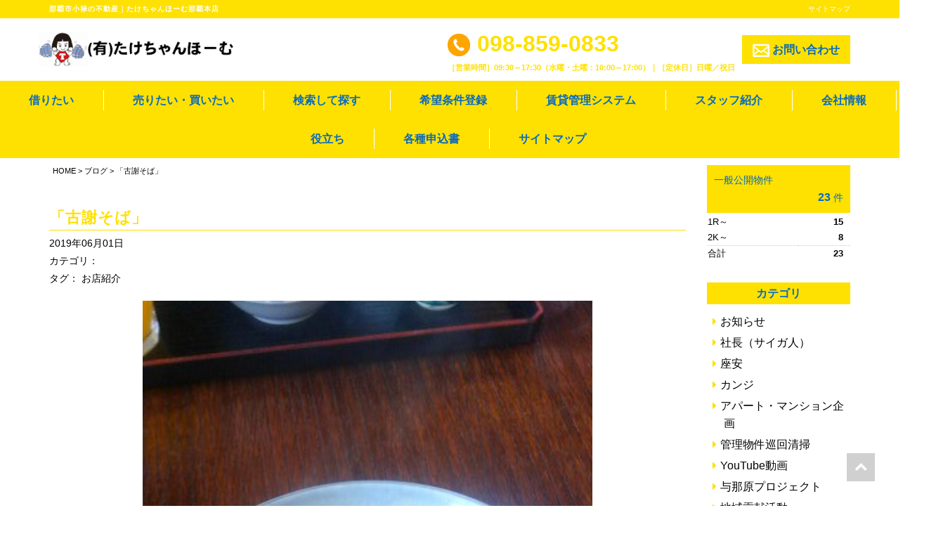

--- FILE ---
content_type: text/html; charset=UTF-8
request_url: https://www.takechan-home.co.jp/blog/%25blog_cat%25/2313/
body_size: 57855
content:

<!DOCTYPE html>
<html lang="ja">
<head>
	<meta charset="utf-8">
	<meta name="viewport" content="width=device-width, initial-scale=1.0, minimum-scale=1.0, maximum-scale=1.0, user-scalable=no"">

	<title>「古謝そば」 | 有限会社 たけちゃんほーむ</title>

	<!--[if IE]><meta http-equiv='X-UA-Compatible' content='IE=edge,chrome=1'><![endif]-->

	<!-- Bootstrap -->
	<link rel="stylesheet" type="text/css"  href="https://www.takechan-home.co.jp/wp/wp-content/themes/responsive_type_EB01W/assets/css/bootstrap.css">
	<link rel="stylesheet" type="text/css" href="https://www.takechan-home.co.jp/wp/wp-content/themes/responsive_type_EB01W/assets/fonts/font-awesome/css/font-awesome.css">

	<!-- Stylesheet
	================================================== -->
	<link rel="stylesheet" type="text/css"  href="https://www.takechan-home.co.jp/wp/wp-content/themes/responsive_type_EB01W/assets/css/element.css?20191004073435">
	<link rel="stylesheet" type="text/css"  href="https://www.takechan-home.co.jp/wp/wp-content/themes/responsive_type_EB01W/assets/css/style.css?20201022023230">
	<link rel="stylesheet" type="text/css"  href="https://www.takechan-home.co.jp/wp/wp-content/themes/responsive_type_EB01W/assets/css/custom.css?20230420001457">
	<link rel="stylesheet" type="text/css"  href="https://www.takechan-home.co.jp/wp/wp-content/themes/responsive_type_EB01W/assets/css/responsive.css?20191122041413">

	<!-- HTML5 shim and Respond.js for IE8 support of HTML5 elements and media queries -->
	<!-- WARNING: Respond.js doesn't work if you view the page via file:// -->
	<!--[if lt IE 9]>
	      <script src="https://oss.maxcdn.com/html5shiv/3.7.2/html5shiv.min.js"></script>
	      <script src="https://oss.maxcdn.com/respond/1.4.2/respond.min.js"></script>
	<![endif]-->

	<script type="text/javascript" src="https://www.takechan-home.co.jp/wp/wp-content/themes/responsive_type_EB01W/assets/js/jquery.min.3.1.1.js"></script>

    <style type="text/css">
        .bg-corp{
            background-color:#fee100;
        }
        .color-corp {
            color:#fee100;
        }
        a.color-corp:hover {
             color:#fee100;
         }
        .bg-sub-corp{
            background-color:#fee100;
        }
        .color-sub-corp {
            color:#fee100;
        }
        .color-txt {
             color:#096abf!important;
         }
        .navbar-custom ul.nav li a{
            color:#096abf!important;
        }
        nav.navbar-custom .sub-menu{
            background-color: #fee100;
        }
        .fukidashi{
            color: #fee100;
            background-color: #ffffff;
        }
        .fukidashi:before{
            border-top: 15px solid #ffffff;
        }
        .hero h2{
            color:#ffffff;
        }
        .hero h2 span{
            color:#ffffff;
        }
        .upper-circle{
            background-color:#ffffff;
            color:#fee100;
        }
        .lower-circle{
            background-color:#fee100;
            color:#ffffff;
        }
        .full-circle.up{
            background-color:#ffffff;
            color:#fee100;
        }
        .full-circle.low{
            background-color:#fee100;
            color:#ffffff;
        }
        li.prodcat-title .date, .news-list .news-date{
            color:#fee100;
        }
        .fukidashi-b-right {
            color: #fee100;
            border: solid 2px #fee100;
        }
        .fukidashi-b-right:after{
            border-left: 14px solid #fee100;
            z-index: 1;
        }
        .b-corp{
            border:1px solid #fee100;
        }
        .b-txt{
            border:1px solid #096abf;
        }
        .bb-sub-corp{
            border-bottom:1px solid #fee100;
        }
        hr.dotted-corp{
            height: 1px;
            background-color:transparent;
            width: 100%;
            text-align: center;
            position: relative;
            border-bottom:1px dotted #fee100;
            margin: 30px auto;
        }
        .flow-page h3{
            border-left:5px solid #fee100;
            padding-left:10px;
        }
        .head-bar{
            background-color: #fee100;
        }

    </style>

    <script type="text/javascript" src="/bukken/option/bukken_count.js" charset="Shift_JIS"></script>
    <meta name='robots' content='max-image-preview:large' />

<!-- All In One SEO Pack 3.7.0[201,230] -->
<meta name="description"  content="たけちゃんほーむ美底です。 宮古島の有名なそば屋さん「古謝そば」 美味しくいただきました～！" />

<script type="application/ld+json" class="aioseop-schema">{}</script>
<link rel="canonical" href="https://www.takechan-home.co.jp/blog/%blog_cat%/2313/" />
			<script type="text/javascript" >
				window.ga=window.ga||function(){(ga.q=ga.q||[]).push(arguments)};ga.l=+new Date;
				ga('create', 'UA-132199336-1', 'auto');
				// Plugins
				
				ga('send', 'pageview');
			</script>
			<script async src="https://www.google-analytics.com/analytics.js"></script>
			<!-- All In One SEO Pack -->
<link rel="alternate" type="application/rss+xml" title="有限会社 たけちゃんほーむ &raquo; フィード" href="https://www.takechan-home.co.jp/feed/" />
<link rel="alternate" type="application/rss+xml" title="有限会社 たけちゃんほーむ &raquo; コメントフィード" href="https://www.takechan-home.co.jp/comments/feed/" />
<script type="text/javascript">
window._wpemojiSettings = {"baseUrl":"https:\/\/s.w.org\/images\/core\/emoji\/14.0.0\/72x72\/","ext":".png","svgUrl":"https:\/\/s.w.org\/images\/core\/emoji\/14.0.0\/svg\/","svgExt":".svg","source":{"concatemoji":"https:\/\/www.takechan-home.co.jp\/wp\/wp-includes\/js\/wp-emoji-release.min.js?ver=6.2.2"}};
/*! This file is auto-generated */
!function(e,a,t){var n,r,o,i=a.createElement("canvas"),p=i.getContext&&i.getContext("2d");function s(e,t){p.clearRect(0,0,i.width,i.height),p.fillText(e,0,0);e=i.toDataURL();return p.clearRect(0,0,i.width,i.height),p.fillText(t,0,0),e===i.toDataURL()}function c(e){var t=a.createElement("script");t.src=e,t.defer=t.type="text/javascript",a.getElementsByTagName("head")[0].appendChild(t)}for(o=Array("flag","emoji"),t.supports={everything:!0,everythingExceptFlag:!0},r=0;r<o.length;r++)t.supports[o[r]]=function(e){if(p&&p.fillText)switch(p.textBaseline="top",p.font="600 32px Arial",e){case"flag":return s("\ud83c\udff3\ufe0f\u200d\u26a7\ufe0f","\ud83c\udff3\ufe0f\u200b\u26a7\ufe0f")?!1:!s("\ud83c\uddfa\ud83c\uddf3","\ud83c\uddfa\u200b\ud83c\uddf3")&&!s("\ud83c\udff4\udb40\udc67\udb40\udc62\udb40\udc65\udb40\udc6e\udb40\udc67\udb40\udc7f","\ud83c\udff4\u200b\udb40\udc67\u200b\udb40\udc62\u200b\udb40\udc65\u200b\udb40\udc6e\u200b\udb40\udc67\u200b\udb40\udc7f");case"emoji":return!s("\ud83e\udef1\ud83c\udffb\u200d\ud83e\udef2\ud83c\udfff","\ud83e\udef1\ud83c\udffb\u200b\ud83e\udef2\ud83c\udfff")}return!1}(o[r]),t.supports.everything=t.supports.everything&&t.supports[o[r]],"flag"!==o[r]&&(t.supports.everythingExceptFlag=t.supports.everythingExceptFlag&&t.supports[o[r]]);t.supports.everythingExceptFlag=t.supports.everythingExceptFlag&&!t.supports.flag,t.DOMReady=!1,t.readyCallback=function(){t.DOMReady=!0},t.supports.everything||(n=function(){t.readyCallback()},a.addEventListener?(a.addEventListener("DOMContentLoaded",n,!1),e.addEventListener("load",n,!1)):(e.attachEvent("onload",n),a.attachEvent("onreadystatechange",function(){"complete"===a.readyState&&t.readyCallback()})),(e=t.source||{}).concatemoji?c(e.concatemoji):e.wpemoji&&e.twemoji&&(c(e.twemoji),c(e.wpemoji)))}(window,document,window._wpemojiSettings);
</script>
<style type="text/css">
img.wp-smiley,
img.emoji {
	display: inline !important;
	border: none !important;
	box-shadow: none !important;
	height: 1em !important;
	width: 1em !important;
	margin: 0 0.07em !important;
	vertical-align: -0.1em !important;
	background: none !important;
	padding: 0 !important;
}
</style>
	<link rel='stylesheet' id='wp-block-library-css' href='https://www.takechan-home.co.jp/wp/wp-includes/css/dist/block-library/style.min.css?ver=6.2.2' type='text/css' media='all' />
<link rel='stylesheet' id='classic-theme-styles-css' href='https://www.takechan-home.co.jp/wp/wp-includes/css/classic-themes.min.css?ver=6.2.2' type='text/css' media='all' />
<style id='global-styles-inline-css' type='text/css'>
body{--wp--preset--color--black: #000000;--wp--preset--color--cyan-bluish-gray: #abb8c3;--wp--preset--color--white: #ffffff;--wp--preset--color--pale-pink: #f78da7;--wp--preset--color--vivid-red: #cf2e2e;--wp--preset--color--luminous-vivid-orange: #ff6900;--wp--preset--color--luminous-vivid-amber: #fcb900;--wp--preset--color--light-green-cyan: #7bdcb5;--wp--preset--color--vivid-green-cyan: #00d084;--wp--preset--color--pale-cyan-blue: #8ed1fc;--wp--preset--color--vivid-cyan-blue: #0693e3;--wp--preset--color--vivid-purple: #9b51e0;--wp--preset--gradient--vivid-cyan-blue-to-vivid-purple: linear-gradient(135deg,rgba(6,147,227,1) 0%,rgb(155,81,224) 100%);--wp--preset--gradient--light-green-cyan-to-vivid-green-cyan: linear-gradient(135deg,rgb(122,220,180) 0%,rgb(0,208,130) 100%);--wp--preset--gradient--luminous-vivid-amber-to-luminous-vivid-orange: linear-gradient(135deg,rgba(252,185,0,1) 0%,rgba(255,105,0,1) 100%);--wp--preset--gradient--luminous-vivid-orange-to-vivid-red: linear-gradient(135deg,rgba(255,105,0,1) 0%,rgb(207,46,46) 100%);--wp--preset--gradient--very-light-gray-to-cyan-bluish-gray: linear-gradient(135deg,rgb(238,238,238) 0%,rgb(169,184,195) 100%);--wp--preset--gradient--cool-to-warm-spectrum: linear-gradient(135deg,rgb(74,234,220) 0%,rgb(151,120,209) 20%,rgb(207,42,186) 40%,rgb(238,44,130) 60%,rgb(251,105,98) 80%,rgb(254,248,76) 100%);--wp--preset--gradient--blush-light-purple: linear-gradient(135deg,rgb(255,206,236) 0%,rgb(152,150,240) 100%);--wp--preset--gradient--blush-bordeaux: linear-gradient(135deg,rgb(254,205,165) 0%,rgb(254,45,45) 50%,rgb(107,0,62) 100%);--wp--preset--gradient--luminous-dusk: linear-gradient(135deg,rgb(255,203,112) 0%,rgb(199,81,192) 50%,rgb(65,88,208) 100%);--wp--preset--gradient--pale-ocean: linear-gradient(135deg,rgb(255,245,203) 0%,rgb(182,227,212) 50%,rgb(51,167,181) 100%);--wp--preset--gradient--electric-grass: linear-gradient(135deg,rgb(202,248,128) 0%,rgb(113,206,126) 100%);--wp--preset--gradient--midnight: linear-gradient(135deg,rgb(2,3,129) 0%,rgb(40,116,252) 100%);--wp--preset--duotone--dark-grayscale: url('#wp-duotone-dark-grayscale');--wp--preset--duotone--grayscale: url('#wp-duotone-grayscale');--wp--preset--duotone--purple-yellow: url('#wp-duotone-purple-yellow');--wp--preset--duotone--blue-red: url('#wp-duotone-blue-red');--wp--preset--duotone--midnight: url('#wp-duotone-midnight');--wp--preset--duotone--magenta-yellow: url('#wp-duotone-magenta-yellow');--wp--preset--duotone--purple-green: url('#wp-duotone-purple-green');--wp--preset--duotone--blue-orange: url('#wp-duotone-blue-orange');--wp--preset--font-size--small: 13px;--wp--preset--font-size--medium: 20px;--wp--preset--font-size--large: 36px;--wp--preset--font-size--x-large: 42px;--wp--preset--spacing--20: 0.44rem;--wp--preset--spacing--30: 0.67rem;--wp--preset--spacing--40: 1rem;--wp--preset--spacing--50: 1.5rem;--wp--preset--spacing--60: 2.25rem;--wp--preset--spacing--70: 3.38rem;--wp--preset--spacing--80: 5.06rem;--wp--preset--shadow--natural: 6px 6px 9px rgba(0, 0, 0, 0.2);--wp--preset--shadow--deep: 12px 12px 50px rgba(0, 0, 0, 0.4);--wp--preset--shadow--sharp: 6px 6px 0px rgba(0, 0, 0, 0.2);--wp--preset--shadow--outlined: 6px 6px 0px -3px rgba(255, 255, 255, 1), 6px 6px rgba(0, 0, 0, 1);--wp--preset--shadow--crisp: 6px 6px 0px rgba(0, 0, 0, 1);}:where(.is-layout-flex){gap: 0.5em;}body .is-layout-flow > .alignleft{float: left;margin-inline-start: 0;margin-inline-end: 2em;}body .is-layout-flow > .alignright{float: right;margin-inline-start: 2em;margin-inline-end: 0;}body .is-layout-flow > .aligncenter{margin-left: auto !important;margin-right: auto !important;}body .is-layout-constrained > .alignleft{float: left;margin-inline-start: 0;margin-inline-end: 2em;}body .is-layout-constrained > .alignright{float: right;margin-inline-start: 2em;margin-inline-end: 0;}body .is-layout-constrained > .aligncenter{margin-left: auto !important;margin-right: auto !important;}body .is-layout-constrained > :where(:not(.alignleft):not(.alignright):not(.alignfull)){max-width: var(--wp--style--global--content-size);margin-left: auto !important;margin-right: auto !important;}body .is-layout-constrained > .alignwide{max-width: var(--wp--style--global--wide-size);}body .is-layout-flex{display: flex;}body .is-layout-flex{flex-wrap: wrap;align-items: center;}body .is-layout-flex > *{margin: 0;}:where(.wp-block-columns.is-layout-flex){gap: 2em;}.has-black-color{color: var(--wp--preset--color--black) !important;}.has-cyan-bluish-gray-color{color: var(--wp--preset--color--cyan-bluish-gray) !important;}.has-white-color{color: var(--wp--preset--color--white) !important;}.has-pale-pink-color{color: var(--wp--preset--color--pale-pink) !important;}.has-vivid-red-color{color: var(--wp--preset--color--vivid-red) !important;}.has-luminous-vivid-orange-color{color: var(--wp--preset--color--luminous-vivid-orange) !important;}.has-luminous-vivid-amber-color{color: var(--wp--preset--color--luminous-vivid-amber) !important;}.has-light-green-cyan-color{color: var(--wp--preset--color--light-green-cyan) !important;}.has-vivid-green-cyan-color{color: var(--wp--preset--color--vivid-green-cyan) !important;}.has-pale-cyan-blue-color{color: var(--wp--preset--color--pale-cyan-blue) !important;}.has-vivid-cyan-blue-color{color: var(--wp--preset--color--vivid-cyan-blue) !important;}.has-vivid-purple-color{color: var(--wp--preset--color--vivid-purple) !important;}.has-black-background-color{background-color: var(--wp--preset--color--black) !important;}.has-cyan-bluish-gray-background-color{background-color: var(--wp--preset--color--cyan-bluish-gray) !important;}.has-white-background-color{background-color: var(--wp--preset--color--white) !important;}.has-pale-pink-background-color{background-color: var(--wp--preset--color--pale-pink) !important;}.has-vivid-red-background-color{background-color: var(--wp--preset--color--vivid-red) !important;}.has-luminous-vivid-orange-background-color{background-color: var(--wp--preset--color--luminous-vivid-orange) !important;}.has-luminous-vivid-amber-background-color{background-color: var(--wp--preset--color--luminous-vivid-amber) !important;}.has-light-green-cyan-background-color{background-color: var(--wp--preset--color--light-green-cyan) !important;}.has-vivid-green-cyan-background-color{background-color: var(--wp--preset--color--vivid-green-cyan) !important;}.has-pale-cyan-blue-background-color{background-color: var(--wp--preset--color--pale-cyan-blue) !important;}.has-vivid-cyan-blue-background-color{background-color: var(--wp--preset--color--vivid-cyan-blue) !important;}.has-vivid-purple-background-color{background-color: var(--wp--preset--color--vivid-purple) !important;}.has-black-border-color{border-color: var(--wp--preset--color--black) !important;}.has-cyan-bluish-gray-border-color{border-color: var(--wp--preset--color--cyan-bluish-gray) !important;}.has-white-border-color{border-color: var(--wp--preset--color--white) !important;}.has-pale-pink-border-color{border-color: var(--wp--preset--color--pale-pink) !important;}.has-vivid-red-border-color{border-color: var(--wp--preset--color--vivid-red) !important;}.has-luminous-vivid-orange-border-color{border-color: var(--wp--preset--color--luminous-vivid-orange) !important;}.has-luminous-vivid-amber-border-color{border-color: var(--wp--preset--color--luminous-vivid-amber) !important;}.has-light-green-cyan-border-color{border-color: var(--wp--preset--color--light-green-cyan) !important;}.has-vivid-green-cyan-border-color{border-color: var(--wp--preset--color--vivid-green-cyan) !important;}.has-pale-cyan-blue-border-color{border-color: var(--wp--preset--color--pale-cyan-blue) !important;}.has-vivid-cyan-blue-border-color{border-color: var(--wp--preset--color--vivid-cyan-blue) !important;}.has-vivid-purple-border-color{border-color: var(--wp--preset--color--vivid-purple) !important;}.has-vivid-cyan-blue-to-vivid-purple-gradient-background{background: var(--wp--preset--gradient--vivid-cyan-blue-to-vivid-purple) !important;}.has-light-green-cyan-to-vivid-green-cyan-gradient-background{background: var(--wp--preset--gradient--light-green-cyan-to-vivid-green-cyan) !important;}.has-luminous-vivid-amber-to-luminous-vivid-orange-gradient-background{background: var(--wp--preset--gradient--luminous-vivid-amber-to-luminous-vivid-orange) !important;}.has-luminous-vivid-orange-to-vivid-red-gradient-background{background: var(--wp--preset--gradient--luminous-vivid-orange-to-vivid-red) !important;}.has-very-light-gray-to-cyan-bluish-gray-gradient-background{background: var(--wp--preset--gradient--very-light-gray-to-cyan-bluish-gray) !important;}.has-cool-to-warm-spectrum-gradient-background{background: var(--wp--preset--gradient--cool-to-warm-spectrum) !important;}.has-blush-light-purple-gradient-background{background: var(--wp--preset--gradient--blush-light-purple) !important;}.has-blush-bordeaux-gradient-background{background: var(--wp--preset--gradient--blush-bordeaux) !important;}.has-luminous-dusk-gradient-background{background: var(--wp--preset--gradient--luminous-dusk) !important;}.has-pale-ocean-gradient-background{background: var(--wp--preset--gradient--pale-ocean) !important;}.has-electric-grass-gradient-background{background: var(--wp--preset--gradient--electric-grass) !important;}.has-midnight-gradient-background{background: var(--wp--preset--gradient--midnight) !important;}.has-small-font-size{font-size: var(--wp--preset--font-size--small) !important;}.has-medium-font-size{font-size: var(--wp--preset--font-size--medium) !important;}.has-large-font-size{font-size: var(--wp--preset--font-size--large) !important;}.has-x-large-font-size{font-size: var(--wp--preset--font-size--x-large) !important;}
.wp-block-navigation a:where(:not(.wp-element-button)){color: inherit;}
:where(.wp-block-columns.is-layout-flex){gap: 2em;}
.wp-block-pullquote{font-size: 1.5em;line-height: 1.6;}
</style>
<link rel="https://api.w.org/" href="https://www.takechan-home.co.jp/wp-json/" /><link rel="EditURI" type="application/rsd+xml" title="RSD" href="https://www.takechan-home.co.jp/wp/xmlrpc.php?rsd" />
<link rel="wlwmanifest" type="application/wlwmanifest+xml" href="https://www.takechan-home.co.jp/wp/wp-includes/wlwmanifest.xml" />
<link rel='shortlink' href='https://www.takechan-home.co.jp/?p=2313' />
<link rel="alternate" type="application/json+oembed" href="https://www.takechan-home.co.jp/wp-json/oembed/1.0/embed?url=https%3A%2F%2Fwww.takechan-home.co.jp%2Fblog%2F%25blog_cat%25%2F2313%2F" />
<link rel="alternate" type="text/xml+oembed" href="https://www.takechan-home.co.jp/wp-json/oembed/1.0/embed?url=https%3A%2F%2Fwww.takechan-home.co.jp%2Fblog%2F%25blog_cat%25%2F2313%2F&#038;format=xml" />
<link rel="icon" href="https://www.takechan-home.co.jp/wp/wp-content/uploads/2022/04/cropped-9f935f6b70866ab81990150037baa779-32x32.jpg" sizes="32x32" />
<link rel="icon" href="https://www.takechan-home.co.jp/wp/wp-content/uploads/2022/04/cropped-9f935f6b70866ab81990150037baa779-192x192.jpg" sizes="192x192" />
<link rel="apple-touch-icon" href="https://www.takechan-home.co.jp/wp/wp-content/uploads/2022/04/cropped-9f935f6b70866ab81990150037baa779-180x180.jpg" />
<meta name="msapplication-TileImage" content="https://www.takechan-home.co.jp/wp/wp-content/uploads/2022/04/cropped-9f935f6b70866ab81990150037baa779-270x270.jpg" />
		<style type="text/css" id="wp-custom-css">
			        .hero h2{
            color:#000000;
        }
        .hero h2 span{
            color:#000000;
        }
.hero .rightposi{
	float:right;
  margin: 120% auto;
	padding-right:3px;
}
.hero .hero-uplyr{
	position: relative;
	z-index: 999;
	margin: 100px auto;
}


.help-tag
{
	position: relative;
	width: 790px;
	height: 60px;
	background-image: url("/images/tag.gif");
	background-repeat: no-repeat;
	background-position: right;
	margin-top: 20px;
	margin-left: 95px;

}
.help-tag-title
{
	position: relative;
	font-family: "ヒラギノ角ゴ Pro W3", "Hiragino Kaku Gothic Pro", "メイリオ", Meiryo, Osaka, "ＭＳ Ｐゴシック", "MS PGothic", sans-serif;
	font-size: 28px;
	font-weight: bolder;
	padding-top: 12px;
	padding-left: 70px;
}
.help-tag-text
{
	position: relative;
	width: 790px;
	font-size: 22px;
	line-height: 1.3;
	letter-spacing: 2px;
	margin-left: 150px;
	margin-bottom: 50px;
}
.help-photo-area
{
	position: relative;
	margin-left: 90px;
	margin-bottom: 50px;
}
.help-photo-area img
{
	width: 250px;
	height: 200px;
	margin-left: 7px;
	margin-right: 7px;
}

/* おすすめ */

.osusume-area {
	width: 210px;
	height: 255px;
	padding: 10px;
	background: #FFE844;
	display: table-cell;
	text-align: left;
	border: 2px solid #FFC600;
}
.osusume-area-space {
	padding: 10px;
	display: table-cell;
}
.osusume-area-row {
	display: block;
	margin-bottom: 20px;
}

.osusume-area-photo {
	background: #FFF;
}

.osusume-area-photo img:hover {
  opacity: 0.7;
  cursor: pointer;
}


.osusume-area-category-chintai {
	font-family: "ヒラギノ角ゴ Pro W3", "Hiragino Kaku Gothic Pro", "メイリオ", Meiryo, Osaka, "ＭＳ Ｐゴシック", "MS PGothic", sans-serif;
	font-size: 14px;
	background-color: #FF9933;
	text-align: center;
	color: #FFF;
	margin-top: -3px;
	padding-top: 5px;
	padding-bottom: 5px;
	vertical-align: middle;
}
.osusume-area-category-baibai {
	font-family: "ヒラギノ角ゴ Pro W3", "Hiragino Kaku Gothic Pro", "メイリオ", Meiryo, Osaka, "ＭＳ Ｐゴシック", "MS PGothic", sans-serif;
	font-size: 14px;
	background-color: #8AD717;
	text-align: center;
	color: #FFF;
	margin-top: -3px;
	padding-top: 5px;
	padding-bottom: 5px;
	vertical-align: middle;
}
.osusume-area-text {
	font-family: "ヒラギノ角ゴ Pro W3", "Hiragino Kaku Gothic Pro", "メイリオ", Meiryo, Osaka, "ＭＳ Ｐゴシック", "MS PGothic", sans-serif;
	font-size: 14px;
	padding: 5px;
	line-height: 1.3;
	background: #FFF;
}

.osusume-area-text-name {
	font-size: 18px;
	padding-left: 3px;
	padding-bottom: 5px;
	line-height: 1.3;
	font-weight: bold;
}
.osusume-area-text-info {
	font-size: 14px;
	padding: 2px;
	line-height: 1.3;
}

.help-images-area
{
	width: 700px;
	font-size: 22px;
	margin-left: 110px;
	margin-bottom: 20px;
}

.help-tag-text-last
{
	position: relative;
	width: 700px;
	font-size: 22px;
	line-height: 1.3;
	letter-spacing: 2px;
	margin-left: 150px;
	margin-bottom: 20px;
}		</style>
		</head>

<body id="page-top" data-spy="scroll" data-target=".navbar-fixed-top" >
	<!-- Header -->
    <header id="header">
		<!-- Navigation -->
		<div id="nav">
			<nav class="navbar navbar-custom">
                <div class="head-bar">
                    <div class="container">
                        <div class="clearfix">
                            <h1 class="hd_h1 left">那覇市小禄の不動産｜たけちゃんほーむ那覇本店</h1>
                            <div class="right pctablet">
                                <a href="https://www.takechan-home.co.jp/site-map" class="ex-small txt-right d-block" style="float:right">サイトマップ</a>
                            </div>
                        </div>
                    </div>
                </div>
				<div class="container">
                    <div class="navbar-header">
                        <a href="https://www.takechan-home.co.jp/" class="navbar-brand"><img src="https://www.takechan-home.co.jp/wp/wp-content/uploads/2022/10/logo4.png" alt=""></a>

                        <a type="button" class="navbar-toggle collapsed no-scroll bg-corp no-scroll" data-toggle="collapse" data-target=".navbar-main-collapse"  href="#"><span id="panel-btn-icon"></span></a>
                        <a href="tel:0988590833" class="onlysmart sp-tel bg-sub-corp"><img src="https://www.takechan-home.co.jp/wp/wp-content/themes/responsive_type_EB01W/images/icons/02.png"></a>
                    </div>
                    <div class="contact-area pctablet">
                        <ul>
                            <li class="tel"><a href="tel:0988590833" class="color-corp"><img src="https://www.takechan-home.co.jp/wp/wp-content/themes/responsive_type_EB01W/images/icons/02.jpg"> 098-859-0833</a>
                                <span class="color-corp"><strong>［営業時間］09:30～17:30（水曜・土曜：10:00～17:00）｜［定休日］日曜／祝日</strong></span>                            </li>
                            <li><a href="https://www.takechan-home.co.jp/cf_cgi2/toiawase.htm" class="contact-btn color-txt bg-corp"><img src="https://www.takechan-home.co.jp/wp/wp-content/themes/responsive_type_EB01W/images/icons/03.png"> お問い合わせ</a>
                        </ul>
                    </div>
                </div>

                <div class="nav-band bg-corp">
					<!-- Collect the nav links, forms, and other content for toggling -->
					<div class="collapse navbar-collapse navbar-main-collapse">
					<ul id="menu-mainmenu" class="nav navbar-nav none-style"><li id="menu-item-15" class="menu-item menu-item-type-custom menu-item-object-custom menu-item-has-children menu-item-15"><span><a href="https://www.takechan-home.co.jp/bukken/r/category-k.html">借りたい</a></span>
<ul class="sub-menu">
	<li id="menu-item-1060" class="menu-item menu-item-type-custom menu-item-object-custom menu-item-1060"><span><a href="https://www.takechan-home.co.jp/bukken/r/category-k.html">アパート・マンション</a></span></li>
	<li id="menu-item-1061" class="menu-item menu-item-type-custom menu-item-object-custom menu-item-1061"><span><a href="https://www.takechan-home.co.jp/bukken/r/category-j.html">テナント</a></span></li>
	<li id="menu-item-1059" class="menu-item menu-item-type-custom menu-item-object-custom menu-item-1059"><span><a href="https://www.takechan-home.co.jp/bukken/r/category-p.html">駐車場</a></span></li>
</ul>
</li>
<li id="menu-item-2493" class="menu-item menu-item-type-custom menu-item-object-custom menu-item-2493"><span><a href="https://www.takechan-home.com/">売りたい・買いたい</a></span></li>
<li id="menu-item-17" class="menu-item menu-item-type-custom menu-item-object-custom menu-item-17"><span><a href="https://www.takechan-home.co.jp/c/p/search.php?c=0">検索して探す</a></span></li>
<li id="menu-item-55" class="menu-item menu-item-type-post_type menu-item-object-page menu-item-has-children menu-item-55"><span><a href="https://www.takechan-home.co.jp/kiboujyouken/">希望条件登録</a></span>
<ul class="sub-menu">
	<li id="menu-item-20" class="menu-item menu-item-type-custom menu-item-object-custom menu-item-20"><span><a href="https://www.takechan-home.co.jp/cf_cgi1/kiboujoken.htm">賃貸希望条件登録</a></span></li>
</ul>
</li>
<li id="menu-item-1095" class="menu-item menu-item-type-post_type menu-item-object-page menu-item-1095"><span><a href="https://www.takechan-home.co.jp/kanri_system/">賃貸管理システム</a></span></li>
<li id="menu-item-51" class="menu-item menu-item-type-post_type menu-item-object-page menu-item-51"><span><a href="https://www.takechan-home.co.jp/staff/">スタッフ紹介</a></span></li>
<li id="menu-item-573" class="not-atag menu-item menu-item-type-custom menu-item-object-custom menu-item-has-children menu-item-573"><span><a>会社情報</a></span>
<ul class="sub-menu">
	<li id="menu-item-60" class="menu-item menu-item-type-post_type menu-item-object-page menu-item-60"><span><a href="https://www.takechan-home.co.jp/company_info/">会社情報</a></span></li>
	<li id="menu-item-5230" class="menu-item menu-item-type-post_type menu-item-object-page menu-item-5230"><span><a href="https://www.takechan-home.co.jp/access/">店舗紹介</a></span></li>
	<li id="menu-item-1050" class="menu-item menu-item-type-post_type menu-item-object-page menu-item-1050"><span><a href="https://www.takechan-home.co.jp/greeting/">代表ご挨拶</a></span></li>
	<li id="menu-item-719" class="menu-item menu-item-type-post_type_archive menu-item-object-blog menu-item-719"><span><a href="https://www.takechan-home.co.jp/blog/">ブログ</a></span></li>
</ul>
</li>
<li id="menu-item-62" class="last-menu not-atag menu-item menu-item-type-custom menu-item-object-custom menu-item-has-children menu-item-62"><span><a>役立ち</a></span>
<ul class="sub-menu">
	<li id="menu-item-57" class="menu-item menu-item-type-post_type menu-item-object-page menu-item-57"><span><a href="https://www.takechan-home.co.jp/rentflow/">お部屋探しの流れ</a></span></li>
	<li id="menu-item-59" class="menu-item menu-item-type-post_type menu-item-object-page menu-item-59"><span><a href="https://www.takechan-home.co.jp/qa/">不動産に関するQ&#038;A</a></span></li>
</ul>
</li>
<li id="menu-item-836" class="menu-item menu-item-type-custom menu-item-object-custom menu-item-has-children menu-item-836"><span><a href="#">各種申込書</a></span>
<ul class="sub-menu">
	<li id="menu-item-837" class="menu-item menu-item-type-custom menu-item-object-custom menu-item-837"><span><a href="/moushikomi/moushikomi-K.xls">EXCEL版（個人用）</a></span></li>
	<li id="menu-item-838" class="menu-item menu-item-type-custom menu-item-object-custom menu-item-838"><span><a href="/moushikomi/moushikomi-K.pdf">PDF版（個人用）</a></span></li>
	<li id="menu-item-839" class="menu-item menu-item-type-custom menu-item-object-custom menu-item-839"><span><a href="/moushikomi/moushikomi-H.xls">EXCEL版（法人用）</a></span></li>
	<li id="menu-item-840" class="menu-item menu-item-type-custom menu-item-object-custom menu-item-840"><span><a href="/moushikomi/moushikomi-H.pdf">PDF版（法人用）</a></span></li>
</ul>
</li>
<li id="menu-item-54" class="menu-item menu-item-type-post_type menu-item-object-page menu-item-54"><span><a href="https://www.takechan-home.co.jp/site-map/">サイトマップ</a></span></li>
</ul>					</div>
				</div>
			</nav>
		</div>


	</header>
	<!-- Navigation -->

<section id="main" class="main-contents">
    <div class="container">
        <div class="row">
            <div class="col-sm-4-5">
                                    <div class="breadcrumbs pctablet">
                        <!-- Breadcrumb NavXT 7.2.0 -->
<a title="有限会社 たけちゃんほーむ" href="https://www.takechan-home.co.jp" class="home">HOME</a> &gt; <a href="https://www.takechan-home.co.jp/blog/" class="archive post-blog-archive">ブログ</a> &gt; 「古謝そば」                    </div>
                
                <div class="pages-block">

                    
                    <h1 class="color-sub-corp bb-sub-corp">「古謝そば」</h1>

					<span class="post-date">2019年06月01日</span><br>
                        <span class="post-date">カテゴリ：
                                                        </span><br>
                        <span class="post-date">タグ：
                            <a href="https://www.takechan-home.co.jp/blog_tag/%e3%81%8a%e5%ba%97%e7%b4%b9%e4%bb%8b/">お店紹介</a>                        </span>

                    <div class="entry-content">
                    <p><img decoding="async" width="640" height="360" src="https://www.takechan-home.co.jp/wp/wp-content/uploads/2019/06/KIMG0414.jpg" alt="" class="alignnone size-full wp-image-2314" /></p>
<p>たけちゃんほーむ美底です。</p>
<p>宮古島の有名なそば屋さん「古謝そば」</p>
<p>美味しくいただきました～！</p>
                    </div>

					
					<div class="pnavi">
						<span class="previous"><a href="https://www.takechan-home.co.jp/blog/%e7%a4%be%e9%95%b7/2307/" rel="prev">&larr;　前の記事へ</a></span>
						<span class="next"><a href="https://www.takechan-home.co.jp/blog/jyunkaiseisou/2315/" rel="next">次の記事へ　&rarr;</a></span>
					</div>
				</div>
			</div>
            <div class="col-sm-1-5">
                <div class="widget-area side-block" role="complementary">

	<div class="side-menu pctablet">
        <div class="bg-corp p-10">
            <p class="color-txt small mb-0">一般公開物件</p>
            <p class="color-txt txt-right mb-0"><strong><script type="text/javascript" language="javascript"><!--
                    var total = 0;
                        total = parseInt(c_opensingle) + parseInt(c_openfamily);
                        total = total.toLocaleString();
                    document.write(total.toLocaleString());
                        // --></script></strong> <span class="small">件</span></p>
        </div>
        <table class="statistics">
            <thead>
                <tr>
                    <th></th><th class="color-corp"></th><th class="color-corp"></th>
                </tr>
            </thead>
            <tbody>
                <tr>
                    <th>1R～</th><td><strong><script type="text/javascript" language="javascript"><!--
                            var c_opensinglei = parseInt(c_opensingle);
                            c_opensinglei = c_opensinglei.toLocaleString();
                            document.write(c_opensinglei);
                            // --></script></strong></td><td></td>
                </tr>
                <tr>
                    <th>2K～</th><td><strong><script type="text/javascript" language="javascript"><!--
                            var c_openfamilyi = parseInt(c_openfamily);
                            c_openfamilyi = c_openfamilyi.toLocaleString();
                            document.write(c_openfamilyi);
                            // --></script></strong></td><td></td>
                </tr>
                <tr class="total">
                    <th>合計</th><td><strong><script type="text/javascript" language="javascript"><!--
                            document.write(total);
                            // --></script></strong></td><td></td>
                </tr>
            </tbody>
        </table>
    </div>

            <div class="side-menu side-cat">
            <h4 class="bg-corp color-txt">カテゴリ</h4>
            <ul class="side-kodawari color-corp">
                
                    <li><a href="https://www.takechan-home.co.jp/blog/cat1/">お知らせ</a></li>

                
                    <li><a href="https://www.takechan-home.co.jp/blog/%e7%a4%be%e9%95%b7/">社長（サイガ人）</a></li>

                
                    <li><a href="https://www.takechan-home.co.jp/blog/cat7/">座安</a></li>

                
                    <li><a href="https://www.takechan-home.co.jp/blog/cat10/">カンジ</a></li>

                
                    <li><a href="https://www.takechan-home.co.jp/blog/mansionkikaku/">アパート・マンション企画</a></li>

                
                    <li><a href="https://www.takechan-home.co.jp/blog/jyunkaiseisou/">管理物件巡回清掃</a></li>

                
                    <li><a href="https://www.takechan-home.co.jp/blog/youtube%e5%8b%95%e7%94%bb/">YouTube動画</a></li>

                
                    <li><a href="https://www.takechan-home.co.jp/blog/%e4%b8%8e%e9%82%a3%e5%8e%9f%e3%83%97%e3%83%ad%e3%82%b8%e3%82%a7%e3%82%af%e3%83%88/">与那原プロジェクト</a></li>

                
                    <li><a href="https://www.takechan-home.co.jp/blog/social/">地域貢献活動</a></li>

                
                    <li><a href="https://www.takechan-home.co.jp/blog/%e3%82%8b%e3%83%bc%e3%81%a1%e3%82%93/">るーちん</a></li>

                
                    <li><a href="https://www.takechan-home.co.jp/blog/%e3%82%a6%e3%82%a7%e3%82%a4%e3%83%88%e3%83%88%e3%83%ac%e3%83%bc%e3%83%8b%e3%83%b3%e3%82%b0/">ウェイトトレーニング</a></li>

                
                    <li><a href="https://www.takechan-home.co.jp/blog/%e9%82%a3%e8%a6%87%e3%82%b8%e3%83%a0/">那覇ジム</a></li>

                
                    <li><a href="https://www.takechan-home.co.jp/blog/%e3%81%94%e9%a3%af/">ご飯</a></li>

                
                    <li><a href="https://www.takechan-home.co.jp/blog/%e6%99%82%e4%ba%8b/">時事</a></li>

                
                    <li><a href="https://www.takechan-home.co.jp/blog/%e3%82%a2%e3%83%bc%e3%83%a0%e3%83%ac%e3%82%b9%e3%83%aa%e3%83%b3%e3%82%b0/">アームレスリング</a></li>

                
                    <li><a href="https://www.takechan-home.co.jp/blog/%e8%aa%ad%e6%9b%b8/">読書</a></li>

                
                    <li><a href="https://www.takechan-home.co.jp/blog/%e3%83%97%e3%83%ad%e9%87%8e%e7%90%83/">プロ野球</a></li>

                
                    <li><a href="https://www.takechan-home.co.jp/blog/%e7%90%89%e7%90%83%e3%82%b4%e3%83%bc%e3%83%ab%e3%83%87%e3%83%b3%e3%82%ad%e3%83%b3%e3%82%b0%e3%82%b9/">琉球ゴールデンキングス</a></li>

                
                    <li><a href="https://www.takechan-home.co.jp/blog/%e3%82%b9%e3%83%9d%e3%83%bc%e3%83%84/">スポーツ</a></li>

                
                    <li><a href="https://www.takechan-home.co.jp/blog/amazon-prime/">Amazon Prime</a></li>

                
                    <li><a href="https://www.takechan-home.co.jp/blog/yonabaru/">与那原店スタッフ</a></li>

                
                    <li><a href="https://www.takechan-home.co.jp/blog/%e4%b8%8d%e5%8b%95%e7%94%a3/">不動産</a></li>

                
                    <li><a href="https://www.takechan-home.co.jp/blog/%e6%98%a0%e7%94%bb/">映画</a></li>

                
                    <li><a href="https://www.takechan-home.co.jp/blog/%e9%87%8e%e7%90%83/">野球</a></li>

                
                    <li><a href="https://www.takechan-home.co.jp/blog/%e6%a8%a9/">権</a></li>

                
                    <li><a href="https://www.takechan-home.co.jp/blog/%e5%a4%8f/">夏</a></li>

                
                    <li><a href="https://www.takechan-home.co.jp/blog/%e7%a5%9e%e9%87%8c/">神里➀</a></li>

                
                    <li><a href="https://www.takechan-home.co.jp/blog/%e5%9c%8b%e4%bb%b2/">國仲</a></li>

                
                    <li><a href="https://www.takechan-home.co.jp/blog/%e3%81%bf%e3%83%bc%e3%81%aa%e3%83%bc/">みーなー</a></li>

                
                    <li><a href="https://www.takechan-home.co.jp/blog/%e7%95%b6%e7%9c%9e/">當眞</a></li>

                
                    <li><a href="https://www.takechan-home.co.jp/blog/%e9%87%91%e3%81%a1%e3%82%83%e3%82%93/">金ちゃん</a></li>

                
                    <li><a href="https://www.takechan-home.co.jp/blog/%e9%82%a3%e8%a6%87%e5%ba%97%e3%82%b9%e3%82%bf%e3%83%83%e3%83%95/">那覇店スタッフ</a></li>

                
                    <li><a href="https://www.takechan-home.co.jp/blog/%e3%82%b4%e3%83%aa%e3%81%a1%e3%82%83%e3%82%93/">ゴリちゃん</a></li>

                
                    <li><a href="https://www.takechan-home.co.jp/blog/%e6%b2%96%e7%b8%84%e3%81%ae%e6%ad%b4%e5%8f%b2/">沖縄の歴史</a></li>

                
                    <li><a href="https://www.takechan-home.co.jp/blog/%e3%81%a9%e3%81%85%e3%82%93%e3%81%a9%e3%81%85%e3%82%93/">どぅんどぅん</a></li>

                            </ul>
        </div>
    
    <div class="side-menu pctablet">

                    <div class="side-banner">
                <div id="custom_html-16" class="widget_text widget widget_custom_html"><div class="textwidget custom-html-widget"><div class="bg-corp p-10">
            <p class="color-txt small mb-0">テナント・駐車場</p>
        </div>
        <table class="statistics">
            <thead>
                <tr>
                    <th></th><th class="color-corp"></th><th class="color-corp"></th>
                </tr>
            </thead>
            <tbody>
                <tr>
                    <th>テナント</th><td><strong><a href="https://www.takechan-home.co.jp/bukken/r/category-j.html"><script type="text/javascript" language="javascript"><!--
                            var c_allofficei = parseInt(c_alloffice);
                            c_allofficei = c_allofficei.toLocaleString();
                            document.write(c_allofficei);
                            // --></script></a></strong></td><td></td>
                </tr>
                <tr>
                    <th>駐車場</th><td><strong><a href="https://www.takechan-home.co.jp/bukken/r/category-p.html"><script type="text/javascript" language="javascript"><!--
                            var c_allcarparki = parseInt(c_allcarpark);
                            c_allcarparki = c_allcarparki.toLocaleString();
                            document.write(c_allcarparki);
                            // --></script></a></strong></td><td></td>
                </tr>
            </tbody>
        </table>
</div></div><div id="media_image-14" class="widget widget_media_image"><a href="https://www.takechan-home.co.jp/cf_cgi1/kiboujoken.htm"><img width="225" height="78" src="https://www.takechan-home.co.jp/wp/wp-content/uploads/2018/08/10.jpg" class="image wp-image-116  attachment-full size-full" alt="" decoding="async" loading="lazy" style="max-width: 100%; height: auto;" /></a></div><div id="custom_html-3" class="widget_text widget widget_custom_html"><div class="textwidget custom-html-widget"><hr></div></div><div id="media_image-19" class="widget widget_media_image"><a href="https://www.takechan-home.co.jp/cf_cgi1/kiboujoken.htm"><img width="225" height="165" src="https://www.takechan-home.co.jp/wp/wp-content/uploads/2018/12/27.jpg" class="image wp-image-742  attachment-full size-full" alt="賃貸希望条件登録" decoding="async" loading="lazy" style="max-width: 100%; height: auto;" /></a></div><div id="media_image-12" class="widget widget_media_image"><a href="/kiboujyouken/"><img width="225" height="95" src="https://www.takechan-home.co.jp/wp/wp-content/uploads/2018/12/29.jpg" class="image wp-image-744  attachment-full size-full" alt="希望条件登録とは" decoding="async" loading="lazy" style="max-width: 100%; height: auto;" /></a></div><div id="media_image-13" class="widget widget_media_image"><a href="/mikoukai/"><img width="225" height="95" src="https://www.takechan-home.co.jp/wp/wp-content/uploads/2018/12/30.jpg" class="image wp-image-745  attachment-full size-full" alt="未公開物件とは" decoding="async" loading="lazy" style="max-width: 100%; height: auto;" /></a></div><div id="media_image-38" class="widget widget_media_image"><a href="/page-2248/"><img width="164" height="69" src="https://www.takechan-home.co.jp/wp/wp-content/uploads/2019/05/souba.png" class="image wp-image-2251  attachment-full size-full" alt="那覇市の間取り別家賃相場" decoding="async" loading="lazy" style="max-width: 100%; height: auto;" /></a></div><div id="custom_html-8" class="widget_text widget widget_custom_html"><div class="textwidget custom-html-widget"><hr></div></div>            </div>
                            <div class="side-banner">
                <div id="custom_html-15" class="widget_text widget widget_custom_html"><div class="textwidget custom-html-widget"><div align="center"><form action="https://sitesealinfo.pubcert.jprs.jp/SiteSealReference" name="SiteSealReference" method="post" target="_blank">
<!--お客様の証明ページを別ウィンドウにて開きます。-->
  <input type="image" name="Sticker" src="https://www.takechan-home.co.jp/wp/wp-content/uploads/2019/02/jprs_siteseal_120x50_DV.png" alt="クリックして証明書の内容をご確認ください。" oncontextmenu="return false;" />
  <!--ダウンロードしたサイトシール画像のパス名を指定します。-->
  <input type="hidden" name="certificateCn" value="www.takechan-home.co.jp" />
  <input type="hidden" name="certificateClass" value="DV" />
  <!--証明書のコモンネーム及び証明書種別（DVもしくはOV）を指定します。-->
</form>
</div></div></div><div id="media_image-37" class="widget widget_media_image"><h3 class="widget-title">『@dream優秀賞2019』を受賞しました💛</h3><a href="https://year.at-dream.jp/aword/aword2019/"><img width="129" height="183" src="https://www.takechan-home.co.jp/wp/wp-content/uploads/2019/12/yushusho.png" class="image wp-image-2521  attachment-full size-full" alt="" decoding="async" loading="lazy" style="max-width: 100%; height: auto;" /></a></div><div id="media_image-32" class="widget widget_media_image"><a href="http://oki-takken.com/" target="_blank" rel="noopener"><img width="280" height="56" src="https://www.takechan-home.co.jp/wp/wp-content/uploads/2019/01/ちゅらさん家.gif" class="image wp-image-841  attachment-full size-full" alt="沖縄県宅建協会ポータルサイト" decoding="async" loading="lazy" style="max-width: 100%; height: auto;" /></a></div><div id="custom_html-18" class="widget_text widget widget_custom_html"><div class="textwidget custom-html-widget"></div></div>            </div>
        	</div>

    <div class="onlysmart">

                            <div class="side-banner">
                <div id="media_image-31" class="widget widget_media_image"><a href="https://www.takechan-home.co.jp/cf_cgi2/toiawase.htm"><img width="290" height="206" src="https://www.takechan-home.co.jp/wp/wp-content/uploads/2018/12/contactbanner-s.jpg" class="image wp-image-760  attachment-full size-full" alt="" decoding="async" loading="lazy" style="max-width: 100%; height: auto;" /></a></div><div id="text-2" class="widget widget_text">			<div class="textwidget"><p class="sp-contact txt-center">
                <a href="tel:0988590833" class="color-corp"><img src="https://www.takechan-home.co.jp/wp/wp-content/themes/responsive_type_EB01W/images/icons/02.jpg"> 098-859-0833</a><span class="color-corp">［営業時間］09:30～17:30（水曜・土曜：10:00～17:00）｜［定休日］日曜／祝日</span></p>
</div>
		</div>            </div>
            </div>

</div><!-- #secondary -->            </div>
		</div><!-- /.container -->
	</section><!-- /#top-contact -->



	<footer>
		<div id="footer-upper">
            <ul class="container">
                <div class="row pctablet">
                    <div class="col-sm-6 col-md-1-5">
                        <ul id="menu-footermenu" class="foot-menu none-style"><li id="menu-item-121" class="menu-item menu-item-type-post_type menu-item-object-page menu-item-home menu-item-121"><a href="https://www.takechan-home.co.jp/">HOME</a></li>
<li id="menu-item-178" class="menu-item menu-item-type-custom menu-item-object-custom menu-item-178"><a href="https://www.takechan-home.co.jp/cf_cgi2/toiawase.htm">お問い合わせ</a></li>
<li id="menu-item-123" class="menu-item menu-item-type-post_type menu-item-object-page menu-item-123"><a href="https://www.takechan-home.co.jp/site-map/">サイトマップ</a></li>
<li id="menu-item-966" class="menu-item menu-item-type-custom menu-item-object-custom menu-item-966"><a href="https://www.takechan-home.co.jp/placement/placement.htm">仲介業者様へ</a></li>
</ul>                    </div>
                    <div class="col-sm-6 col-md-1-5">
                        <ul id="menu-footermenu2" class="foot-menu none-style"><li id="menu-item-124" class="menu-item menu-item-type-custom menu-item-object-custom menu-item-124"><a href="https://www.takechan-home.co.jp/bukken/r/category-k.html">アパート・マンション</a></li>
<li id="menu-item-1062" class="menu-item menu-item-type-custom menu-item-object-custom menu-item-1062"><a href="https://www.takechan-home.co.jp/bukken/r/category-j.html">テナント</a></li>
<li id="menu-item-1063" class="menu-item menu-item-type-custom menu-item-object-custom menu-item-1063"><a href="https://www.takechan-home.co.jp/bukken/r/category-p.html">駐車場</a></li>
</ul>                    </div>
                    <div class="col-sm-6 col-md-1-5">
                        <ul id="menu-footermenu3" class="foot-menu none-style"><li id="menu-item-128" class="menu-item menu-item-type-custom menu-item-object-custom menu-item-128"><a href="https://www.takechan-home.co.jp/cf_cgi1/kiboujoken.htm">賃貸希望条件登録</a></li>
</ul>                    </div>
                    <div class="col-sm-6 col-md-1-5">
                        <ul id="menu-footermenu4" class="foot-menu none-style"><li id="menu-item-130" class="menu-item menu-item-type-post_type menu-item-object-page menu-item-130"><a href="https://www.takechan-home.co.jp/company_info/">会社情報</a></li>
<li id="menu-item-1064" class="menu-item menu-item-type-post_type menu-item-object-page menu-item-1064"><a href="https://www.takechan-home.co.jp/greeting/">代表ご挨拶</a></li>
<li id="menu-item-5234" class="menu-item menu-item-type-post_type menu-item-object-page menu-item-5234"><a href="https://www.takechan-home.co.jp/access/">店舗紹介</a></li>
<li id="menu-item-133" class="menu-item menu-item-type-post_type menu-item-object-page menu-item-133"><a href="https://www.takechan-home.co.jp/staff/">スタッフ紹介</a></li>
<li id="menu-item-720" class="menu-item menu-item-type-post_type_archive menu-item-object-blog menu-item-720"><a href="https://www.takechan-home.co.jp/blog/">ブログ</a></li>
<li id="menu-item-135" class="menu-item menu-item-type-post_type menu-item-object-page menu-item-135"><a href="https://www.takechan-home.co.jp/privacy/">個人情報保護方針</a></li>
<li id="menu-item-136" class="menu-item menu-item-type-post_type menu-item-object-page menu-item-136"><a href="https://www.takechan-home.co.jp/menseki/">免責事項</a></li>
</ul>                    </div>
                    <div class="col-sm-6 col-md-1-5">
                        <ul id="menu-footermenu5" class="foot-menu none-style"><li id="menu-item-137" class="menu-item menu-item-type-post_type menu-item-object-page menu-item-137"><a href="https://www.takechan-home.co.jp/kiboujyouken/">希望条件登録とは？</a></li>
<li id="menu-item-139" class="menu-item menu-item-type-post_type menu-item-object-page menu-item-139"><a href="https://www.takechan-home.co.jp/rentflow/">お部屋探しの流れ</a></li>
<li id="menu-item-141" class="menu-item menu-item-type-post_type menu-item-object-page menu-item-141"><a href="https://www.takechan-home.co.jp/qa/">不動産に関するQ&#038;A</a></li>
</ul>                    </div>
                </div>
                <div class="onlysmart">
                    <ul class="spfoot-btn">
                        <li><a href="https://www.takechan-home.co.jp/cf_cgi2/toiawase.htm" class="bg-sub-corp color-txt"><img src="https://www.takechan-home.co.jp/wp/wp-content/themes/responsive_type_EB01W/images/icons/10.png">メールでご相談</a></li>
                        <li><a href="tel:0988590833" class="bg-corp color-txt"><img src="https://www.takechan-home.co.jp/wp/wp-content/themes/responsive_type_EB01W/images/icons/11.png">お電話はこちら</a></li>
                    </ul>
                    <ul id="menu-sp-footermenu" class="sp-foot-menu"><li id="menu-item-172" class="menu-item menu-item-type-post_type menu-item-object-page menu-item-172"><a href="https://www.takechan-home.co.jp/kiboujyouken/">希望条件登録とは？</a></li>
<li id="menu-item-173" class="menu-item menu-item-type-post_type menu-item-object-page menu-item-173"><a href="https://www.takechan-home.co.jp/mikoukai/">未公開物件とは？</a></li>
<li id="menu-item-174" class="menu-item menu-item-type-post_type menu-item-object-page menu-item-174"><a href="https://www.takechan-home.co.jp/qa/">簡単Q&#038;A</a></li>
<li id="menu-item-169" class="menu-item menu-item-type-post_type menu-item-object-page menu-item-169"><a href="https://www.takechan-home.co.jp/staff/">スタッフ紹介</a></li>
<li id="menu-item-167" class="menu-item menu-item-type-post_type menu-item-object-page menu-item-167"><a href="https://www.takechan-home.co.jp/company_info/">会社情報</a></li>
<li id="menu-item-5232" class="menu-item menu-item-type-post_type menu-item-object-page menu-item-5232"><a href="https://www.takechan-home.co.jp/access/">店舗紹介</a></li>
<li id="menu-item-177" class="menu-item menu-item-type-custom menu-item-object-custom menu-item-177"><a href="https://www.takechan-home.co.jp/cf_cgi2/toiawase.htm">お問い合わせ</a></li>
<li id="menu-item-175" class="menu-item menu-item-type-post_type menu-item-object-page menu-item-175"><a href="https://www.takechan-home.co.jp/site-map/">サイトマップ</a></li>
<li id="menu-item-171" class="menu-item menu-item-type-post_type menu-item-object-page menu-item-171"><a href="https://www.takechan-home.co.jp/menseki/">免責事項</a></li>
<li id="menu-item-170" class="menu-item menu-item-type-post_type menu-item-object-page menu-item-170"><a href="https://www.takechan-home.co.jp/privacy/">個人情報保護方針</a></li>
<li id="menu-item-166" class="menu-item menu-item-type-post_type menu-item-object-page menu-item-home menu-item-166"><a href="https://www.takechan-home.co.jp/">トップページ</a></li>
</ul>                </div>
            </div>
		</div>
		<div id="footer-lower">
            <div class="container">
                <div class="row">
                    <div class="col-md-4">
                        <div class="txt-pc-left-sp-center">
                        <a href="https://www.takechan-home.co.jp/" ><img src="https://www.takechan-home.co.jp/wp/wp-content/uploads/2022/10/logo4.png" alt="" class="pb-10"></a>
                        <p class="mt-10 pctablet">有限会社たけちゃんほーむ 那覇本店<br>
                            〒901-0156 沖縄県那覇市田原４丁目２番地６<br>
                        沖縄県知事(６)第３３６５号</p>
                        <p class="mt-10 onlysmart">有限会社たけちゃんほーむ 那覇本店<br>
                            有限会社たけちゃんほーむ 那覇本店<br>
                            〒901-0156<br>
                            沖縄県那覇市田原４丁目２番地６<br>
                            ［TEL］098-859-0833<br>
                                                        ［FAX］098-859-0839<br>
                                                                                    ［営業時間］09:30～17:30（水曜・土曜：10:00～17:00）<br>
                                                                                    ［定休日］日曜／祝日                                                    </p>
                        </div>
                    </div>
                    <div class="col-md-8">
                        <div class="contact-area pctablet">
                            <ul>
                                <li class="onlypc"><span class="fukidashi-b-right txt-center"><strong>どんなことでも<br>お気軽にお問い合わせください</strong></span></li>
                                <li class="tel"><a href="tel:0988590833" class="color-corp"><img src="https://www.takechan-home.co.jp/wp/wp-content/themes/responsive_type_EB01W/images/icons/02.jpg"> 098-859-0833</a>
                                    <span class="color-corp"><strong>［営業時間］09:30～17:30（水曜・土曜：10:00～17:00）<br>［定休日］日曜／祝日</strong></span>                                </li>
                                <li><a href="https://www.takechan-home.co.jp/cf_cgi2/toiawase.htm" class="contact-btn color-txt bg-corp"><img src="https://www.takechan-home.co.jp/wp/wp-content/themes/responsive_type_EB01W/images/icons/03.png"> お問い合わせ</a>
                            </ul>

                            <div class="copy">
                                <p>Copyright &copy 有限会社たけちゃんほーむ 那覇本店 All rights reserved.</p>
                            </div>
                        </div>
                    </div>
                </div>
            </div>

            <div class="copy bg-corp color-txt onlysmart">
                Copyright &copy; 有限会社たけちゃんほーむ 那覇本店 All rights reserved.
            </div>
		</div>
	</footer>


	<div id="scroll-to-top" class="scroll-to-top">
		<span>
			<i class="fa fa-chevron-up"></i>
		</span>
	</div><!-- /#scroll-to-top -->

	<script type="text/javascript" src="https://www.takechan-home.co.jp/wp/wp-content/themes/responsive_type_EB01W/assets/js/bootstrap.js"></script>
    <script type="text/javascript" src="https://www.takechan-home.co.jp/wp/wp-content/themes/responsive_type_EB01W/assets/js/jquery.rwdImageMaps.min.js"></script>

	<!-- Custom Functions  -->
	<script src="https://www.takechan-home.co.jp/wp/wp-content/themes/responsive_type_EB01W/assets/js/functions.js?20191004073451"></script>
    <script src="https://www.takechan-home.co.jp/wp/wp-content/themes/responsive_type_EB01W/assets/js/main.js?20191004073452"></script>

    <script>
        $(".twitter-timeline").parent().css({'height': '400px','overflow': 'scroll', '-webkit-overflow-scrolling': 'touch','overflow-scrolling': 'touch','margin-bottom': '50px'});
    </script>
	
</body>
</html>


--- FILE ---
content_type: application/javascript
request_url: https://www.takechan-home.co.jp/bukken/option/bukken_count.js
body_size: 1132
content:
c_opensingle="15";
c_openfamily="8";
c_openstore="2";
c_openoffice="1";
c_opencarpark="2";
c_membersingle="0";
c_memberfamily="0";
c_memberstore="0";
c_memberoffice="0";
c_membercarpark="0";
c_mailsingle="0";
c_mailfamily="0";
c_mailstore="0";
c_mailoffice="0";
c_mailcarpark="0";
c_newopensingle="1";
c_newopenfamily="0";
c_newopenstore="0";
c_newopenoffice="0";
c_newopencarpark="0";
c_newmembersingle="0";
c_newmemberfamily="0";
c_newmemberstore="0";
c_newmemberoffice="0";
c_newmembercarpark="0";
c_newmailsingle="0";
c_newmailfamily="0";
c_newmailstore="0";
c_newmailoffice="0";
c_newmailcarpark="0";
c_openmembersingle="15";
c_openmemberfamily="8";
c_openmemberstore="2";
c_openmemberoffice="1";
c_openmembercarpark="2";
c_allsingle="19";
c_allfamily="16";
c_allstore="4";
c_alloffice="3";
c_allcarpark="4";
c_open="31";
c_member="0";
c_mail="0";
c_allnew="1";
c_newopen="1";
c_newmember="0";
c_newmail="0";
c_openmember="31";
c_allkyojyu="37";
c_alljigyou="8";
c_allcarpark="4";
c_lastupdated_year="2026";
c_lastupdated_mon="1";
c_lastupdated_date="19";
c_lastupdated_time="17";
c_lastupdated_min="41";
c_lastupdated_sec="24";
c_lastupdated_day="月";


--- FILE ---
content_type: text/plain
request_url: https://www.google-analytics.com/j/collect?v=1&_v=j102&a=1221367523&t=pageview&_s=1&dl=https%3A%2F%2Fwww.takechan-home.co.jp%2Fblog%2F%2525blog_cat%2525%2F2313%2F&ul=en-us%40posix&dt=%E3%80%8C%E5%8F%A4%E8%AC%9D%E3%81%9D%E3%81%B0%E3%80%8D%20%7C%20%E6%9C%89%E9%99%90%E4%BC%9A%E7%A4%BE%20%E3%81%9F%E3%81%91%E3%81%A1%E3%82%83%E3%82%93%E3%81%BB%E3%83%BC%E3%82%80&sr=1280x720&vp=1280x720&_u=IEBAAEABAAAAACAAI~&jid=354592878&gjid=2085005634&cid=1540801789.1769398563&tid=UA-132199336-1&_gid=1658803437.1769398563&_r=1&_slc=1&z=506231181
body_size: -452
content:
2,cG-NJDPMTX8FX